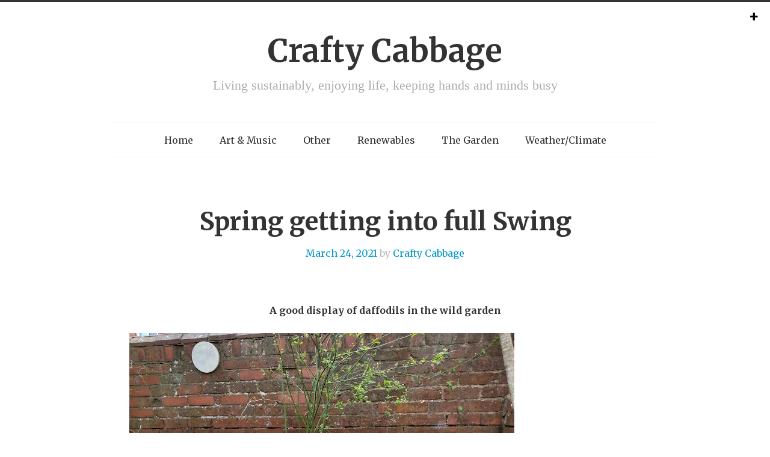

--- FILE ---
content_type: application/javascript; charset=utf-8
request_url: https://cdnjs.cloudflare.com/ajax/libs/dayjs/1.11.0/plugin/utc.min.js
body_size: 154
content:
!function(t,i){"object"==typeof exports&&"undefined"!=typeof module?module.exports=i():"function"==typeof define&&define.amd?define(i):(t="undefined"!=typeof globalThis?globalThis:t||self).dayjs_plugin_utc=i()}(this,function(){"use strict";var h="minute",c=/[+-]\d\d(?::?\d\d)?/g,l=/([+-]|\d\d)/g;return function(t,i,n){var e=i.prototype;n.utc=function(t){return new i({date:t,utc:!0,args:arguments})},e.utc=function(t){var i=n(this.toDate(),{locale:this.$L,utc:!0});return t?i.add(this.utcOffset(),h):i},e.local=function(){return n(this.toDate(),{locale:this.$L,utc:!1})};var s=e.parse;e.parse=function(t){t.utc&&(this.$u=!0),this.$utils().u(t.$offset)||(this.$offset=t.$offset),s.call(this,t)};var f=e.init;e.init=function(){var t;this.$u?(t=this.$d,this.$y=t.getUTCFullYear(),this.$M=t.getUTCMonth(),this.$D=t.getUTCDate(),this.$W=t.getUTCDay(),this.$H=t.getUTCHours(),this.$m=t.getUTCMinutes(),this.$s=t.getUTCSeconds(),this.$ms=t.getUTCMilliseconds()):f.call(this)};var u=e.utcOffset;e.utcOffset=function(e,t){var i=this.$utils().u;if(i(e))return this.$u?0:i(this.$offset)?u.call(this):this.$offset;if("string"==typeof e&&null===(e=function(){var t=(void 0===e?"":e).match(c);if(!t)return null;var i=(""+t[0]).match(l)||["-",0,0],t=i[0],i=60*+i[1]+ +i[2];return 0==i?0:"+"===t?i:-i}()))return this;var s=Math.abs(e)<=16?60*e:e,i=this;return t?(i.$offset=s,i.$u=0===e):0!==e?(t=this.$u?this.toDate().getTimezoneOffset():-1*this.utcOffset(),(i=this.local().add(s+t,h)).$offset=s,i.$x.$localOffset=t):i=this.utc(),i};var o=e.format;e.format=function(t){t=t||(this.$u?"YYYY-MM-DDTHH:mm:ss[Z]":"");return o.call(this,t)},e.valueOf=function(){var t=this.$utils().u(this.$offset)?0:this.$offset+(this.$x.$localOffset||(new Date).getTimezoneOffset());return this.$d.valueOf()-6e4*t},e.isUTC=function(){return!!this.$u},e.toISOString=function(){return this.toDate().toISOString()},e.toString=function(){return this.toDate().toUTCString()};var r=e.toDate;e.toDate=function(t){return"s"===t&&this.$offset?n(this.format("YYYY-MM-DD HH:mm:ss:SSS")).toDate():r.call(this)};var a=e.diff;e.diff=function(t,i,e){if(t&&this.$u===t.$u)return a.call(this,t,i,e);var s=this.local(),t=n(t).local();return a.call(s,t,i,e)}}});